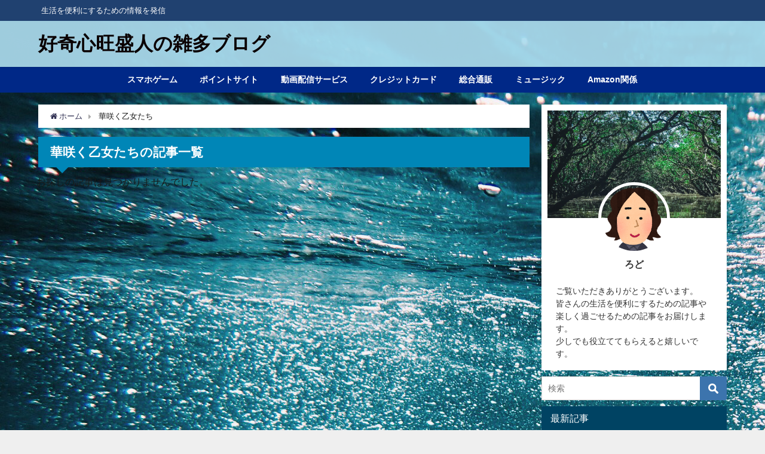

--- FILE ---
content_type: application/javascript
request_url: https://cont-plan42.com/wp-content/themes/diver/lib/assets/diver.js?ver=4.6.10
body_size: 2894
content:
jQuery(document).ready(function($) {

    var mySwiper = $('#main-wrap #pickup_posts_container').swiper({
        mode:'horizontal',
        loop: true,
        pagination: '.swiper-pagination',
        nextButton: '.swiper-button-next',
        prevButton: '.swiper-button-prev',
        speed: 1000,
        slidesPerView:4,
        centeredSlides : true,
        slideToClickedSlide: true,
        spaceBetween: 5,
        autoplay:3000,
        preventClicks: false, 
        preventClicksPropagation: false, 
        breakpoints: {
            599: {
                slidesPerView: 2
              },
            768: {
              slidesPerView: 3,
            },
            989: {
              slidesPerView: 4,
            }
        }
    });

    var mySwiper = $('#big_pickup_slider #pickup_posts_container').swiper({
        mode:'horizontal',
        loop: true,
        pagination: '.swiper-pagination',
        nextButton: '.swiper-button-next',
        prevButton: '.swiper-button-prev',
        speed: 1000,
        preventClicks: false, 
        preventClicksPropagation: false, 
        slidesPerView:2,
        centeredSlides : true,
        slideToClickedSlide: true,
        spaceBetween: 0,
        autoplay:6000,
        breakpoints: {
            768: {
              slidesPerView: 1,
            }
        }
    });

    $('article .post-box-contents,.sticky-post-box').click(function(e){
        if($(this).data('href')&&e.target.nodeName != 'A'){
            window.location = $(this).data('href');
            return false;
        }
    });

    // toggle
    $(".sc_toggle_box .sc_toggle_title").on("click", function() {
        $(this).next().slideToggle('fast');
        $(this).toggleClass("active");//追加部分
    });

    // tab
    $('.tab_area div').click(function() {
        var index = $('.tab_area div').index(this);
        $('.content_area').css('display','none');
        $('.content_area').eq(index).fadeIn();
        $('.tab_area div').removeClass('select');
        $(this).addClass('select')
    });

    if($('#inputid2').length){
        $('#inputid2').iconpicker(".iconpicker");
    }

    function ios_ver (){
      var ios_ua = navigator.userAgent;
        if( ios_ua.indexOf("iPhone") > 0 ) {
          ios_ua.match(/iPhone OS (\w+){1,3}/g);
          var version = (RegExp.$1.replace(/_/g, '')+'00').slice(0,3);
          return version;
        }
      }

    var current_scrollY;

    $('.drawer-nav-btn').click(function () {
        current_scrollY = $( window ).scrollTop(); 

        $( 'body' ).css( {
            position: 'fixed',
            width: '100%',
            top: -1 * current_scrollY
          } );


        $('.drawer-nav').toggleClass('active');
        $('.drawer-overlay').toggleClass('active');
    });

    $('.drawer-overlay').click(function (e) {
        $( 'body' ).attr( { style: '' } );
        $( 'html, body' ).prop( { scrollTop: current_scrollY } );
            
        $('.drawer-nav').removeClass('active');
        $('.drawer-overlay').removeClass('active');
    });

    var movefun = function( event ){
        event.preventDefault();
    }
    // スクロール停止の処理
    window.addEventListener( 'touchmove' , movefun , { passive: false } );
    // スクロール停止することを停止する処理
    window.removeEventListener( 'touchmove' , movefun, { passive: false } );

     // sticky
    var nav = $('#nav_fixed');
    var navHeight = (nav.innerHeight()/2)+15;
    
    if(!navigator.userAgent.match(/(iPhone|iPad|iPod|Android)/)){
            // sticky
        if($('#fix_sidebar').length){
            $('#fix_sidebar').fitSidebar({wrapper : '#main-wrap',responsiveWidth : 767,offset_top:navHeight});
            $('#main').css('min-height',$('#fix_sidebar').innerHeight()+10);
        }
        if($('#share_plz').length){
            $('#share_plz').fitSidebar({wrapper : '#content_area',responsiveWidth : 767,offset_top:navHeight});
        }
    }

    if($("#main .widget_post_list.grid").length){
        $("#main .widget_post_list.grid").matchHeight();
    }



    if($('#diver_firstview_ytplayer').length){
        var tag = document.createElement('script');
        tag.src = 'https://www.youtube.com/iframe_api';
        var firstScriptTag = document.getElementsByTagName('script')[0];
        firstScriptTag.parentNode.insertBefore(tag, firstScriptTag);

        // YouTubeの埋め込み
        function onYouTubeIframeAPIReady() {
          ytPlayer = new YT.Player(
            'youtube_firstview',
            {
              videoId: 'RLQ_rgxIx3A', 
              width:'100%',
              height:'100%',
              playerVars: {
                loop: 1,
                controls: 0, 
                autoplay: 1,
                rel: 0,
                disablekb:1,
                iv_load_policy:3,
                modestbranding:1,
                showinfo: 0,
              },
              events: {
                'onReady': onPlayerReady
              }
            }
          );
        }
        function onPlayerReady(event) {
          event.target.setVolume(0);
        }
        $('#diver_firstview_ytplayer').YTPlayer();

    }

});

jQuery(function($) {
    $(window).load(function () {
            //固定nav
        var nav = $('#nav_fixed');
        var navHeight = nav.outerHeight()+10;
            //表示位置
        var navTop = 600;
        var showFlag = false;
        nav.css('top', -navHeight+'px');
        //ナビゲーションの位置まできたら表示
        $(window).scroll(function () {
            var winTop = $(this).scrollTop();
            if (winTop > navTop) {
                if (showFlag == false) {
                    showFlag = true;
                    TweenMax.to(nav.addClass('fixed'),1,{top:'0px'});
                }
            } else if (winTop < navTop) {
                if (showFlag) {
                    showFlag = false;
                    TweenMax.to(nav,1,{top:-navHeight+'px'},function(){
                        nav.removeClass('fixed');
                    });
                }
            }
        });

    });

    ///////////////////////////

    var topBtn = $('#page-top');  
    var footermenu = $('#footer_sticky_menu');    
    var fcta = $("#footer_cta");
    var ctashowFlag = true;
    var topBtnpos = 10;  

    ///////////////////////////

    //
    // footer menu
    //
    if(footermenu.length){
        topBtnpos += 50;
        $(window).scroll(function () {
            TweenMax.globalTimeScale(2);
            if ($(this).scrollTop() > 400) {
                    TweenMax.to(footermenu,1,{bottom:'0px'});
            } else {
                    TweenMax.to(footermenu,1,{bottom:'-200px'});
            }
        });
    }
    
    //
    // footer cta
    //

    if(fcta.length){
        topBtnpos += fcta.outerHeight();
        var opena = $("a.fcta_open");
        var ctabottom = 0;

        $(window).on("scroll", function(){
            if(ctashowFlag){
                if ($(this).scrollTop() > 500) { //scroll量
                    if(footermenu.length){
                        ctabottom = 50;
                    }
                    TweenMax.to(fcta.addClass("fixed"),1,{bottom:ctabottom+"px"});
                    fcta.fadeIn();
                    TweenMax.to(opena,1,{bottom:"10px"});
                    opena.fadeOut();

                } else {
                    TweenMax.to(fcta,1,{bottom:"-115px"});
                    fcta.fadeOut();
                }
            }
        });


        $(window).on("scroll", function(){
            var docHeight = $(document).innerHeight(), //ドキュメントの高さ
                windowHeight = $(window).innerHeight(), //ウィンドウの高さ
                pageBottom = docHeight - windowHeight; //ドキュメントの高さ - ウィンドウの高さ
            if(pageBottom <= $(window).scrollTop()) {
              //ウィンドウの一番下までスクロールした時に実行
                TweenMax.to(fcta,1,{bottom:-fcta.outerHeight()+5});
                fcta.fadeOut();
                TweenMax.to(opena,1,{bottom:"10px"});
                opena.fadeIn();
                if(ctashowFlag){
                    topBtnpos -= fcta.outerHeight();
                    TweenMax.to(topBtn,1,{bottom:(topBtnpos)+'px'});
                }
                ctashowFlag = false;
            }
        });

        $("#footer_cta a.close").click(function(){
            ctashowFlag = false;
            TweenMax.to(fcta,1,{bottom:-fcta.outerHeight()+5});
            fcta.fadeOut();
            TweenMax.to(opena,1,{bottom:"10px"});
            opena.fadeIn();
            topBtnpos -= fcta.outerHeight();
            TweenMax.to(topBtn,1,{bottom:(topBtnpos)+'px'});
        });

        opena.click(function(){
            ctashowFlag = true;
            fcta.fadeIn();
            opena.fadeOut();
            TweenMax.to(opena,1,{bottom:"-50px"});
            TweenMax.to(fcta.addClass("fixed"),1,{bottom:"0px"});
            topBtnpos += fcta.outerHeight();
            if($(this).scrollTop() > 800){
                TweenMax.to(topBtn,1,{bottom:(topBtnpos)+'px'});
            }
        });
    }


    //
    // ページ上部に
    //

    $(window).scroll(function () {
        TweenMax.globalTimeScale(2);
        if ($(this).scrollTop() > 800) {
                TweenMax.to(topBtn,1,{bottom:topBtnpos+'px'});
            } else {
                TweenMax.to(topBtn,1,{bottom:'-100px'});
        }
    });
    //スクロールしてトップ
    topBtn.click(function () {
        $('body,html').animate({
            scrollTop: 0
        }, 500);
        return false;
    });

    var topBtnfm = $('#page-top-fm');  
    if(topBtnfm.length){
        topBtn.hide();
        topBtnfm.click(function () {
            $('body,html').animate({
                scrollTop: 0
            }, 500);
            return false;
        });
    }


    objectFitImages();

});